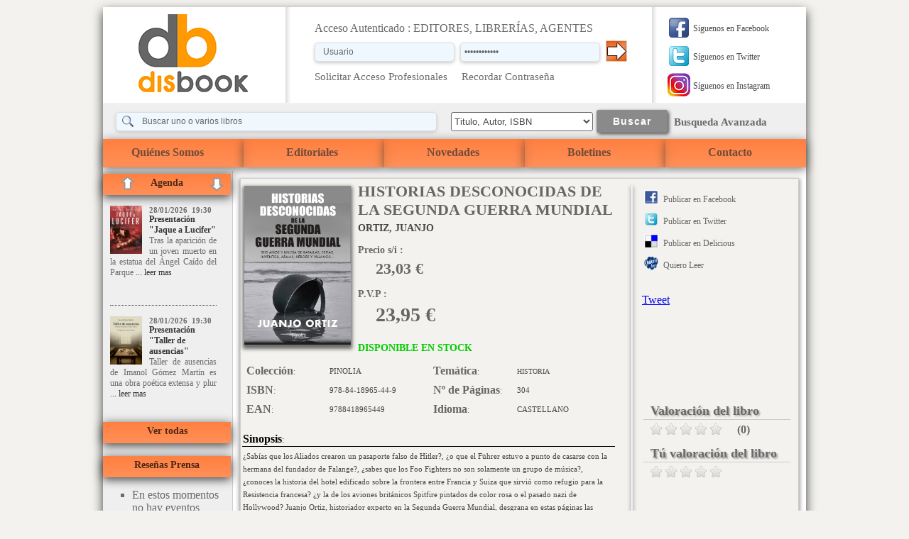

--- FILE ---
content_type: text/html; charset=utf-8
request_url: https://www.disbook.com/Libro-HISTORIAS-DESCONOCIDAS-DE-L-ISBN-978-84-18965-44-9-Codigo-260,000041
body_size: 23215
content:

<!DOCTYPE html>

<html xmlns="https://www.w3.org/1999/xhtml">
<head id="Head1"><meta http-equiv="Content-Type" content="text/html; charset=utf-8" /><meta name="author" content="David Gandoy, Victor Garcia" /><meta name="Keywords" content="Comercialización, Distribución, Libros, Revistas, libros, revistas, distribución" /><title>
	DISBOOK S.L. Comercialización y distribución de libros y revistas
</title><link href="Styles/Site.css" rel="Stylesheet" type="text/css" /><link href="Styles/IntSite.css" rel="stylesheet" type="text/css" /><link href="Styles/ControlesCustom.css" rel="stylesheet" type="text/css" /><link href="Styles/Fichas1.css" rel="stylesheet" type="text/css" /><link rel="shortcut icon" href="https://www.disbook.com/Styles/Master/icon.ico" />
    <script type="text/javascript" src="https://apis.google.com/js/plusone.js">{ lang: 'es' }</script>
    <script type="text/javascript" src="https://www.disbook.com/js/jquery.js"></script>
    <script type="text/javascript" src="https://www.disbook.com/js/jquery.min.js"></script>
    <script type="text/javascript" src="https://www.disbook.com/js/stepcarousel.js"></script>
    <script type="text/javascript" src="https://www.disbook.com/js/jquery-1.8.1.js"></script>
    <script type="text/javascript" src="https://www.disbook.com/js/jquery.jcarousel.min.js"></script>
    <link rel="Stylesheet" type="text/css" href="https://www.disbook.com/Styles/jCarousel-Agenda.css" /><link href="https://www.disbook.com/Styles/jCarousel-Slide.css" rel="stylesheet" type="text/css" />
    <script src="https://www.disbook.com/js/html5shiv.js" type="text/javascript"></script>
    <script src="https://www.disbook.com/shadow/shadowbox.js" type="text/javascript"></script>
    <link href="https://www.disbook.com/shadow/shadowbox.css" rel="stylesheet" type="text/css" />
    <!--[if lt IE 9]>
        <script src="js/html5shiv.js"></script>
    <![endif]-->
    <script type="text/javascript">
        jQuery(document).ready(function () {
            jQuery('#divLiniasAgenda').jcarousel({
                vertical: true,
                wrap: 'circular',
                scroll: 1
            });
        });

        jQuery(document).ready(function () {
            jQuery('#divLiniasResenas').jcarousel({
                vertical: true,
                wrap: 'circular',
                scroll: 1
            });
        });
    </script>
    
    <!--[if gte IE 9]>
      <style type="text/css">
        .gradient {
           filter: none;
        }
          .auto-style1 {
              font-size: medium;
          }
      </style>
    <![endif]-->
</head>
<body>
    <form method="post" action="./Libro-HISTORIAS-DESCONOCIDAS-DE-L-ISBN-978-84-18965-44-9-Codigo-260,000041" onsubmit="javascript:return WebForm_OnSubmit();" id="form1">
<div class="aspNetHidden">
<input type="hidden" name="__EVENTTARGET" id="__EVENTTARGET" value="" />
<input type="hidden" name="__EVENTARGUMENT" id="__EVENTARGUMENT" value="" />
<input type="hidden" name="__VIEWSTATE" id="__VIEWSTATE" value="/[base64]/[base64]/[base64]/[base64]/[base64]/[base64]/////[base64]/byBxdWUgZWwgRsO8aHJlciBlc3R1dm8gYQpwdW50byBkZSBjYXNhcnNlIGNvbiBsYSBoZXJtYW5hIGRlbCBmdW5kYWRvciBkZSBGYWxhbmdlPywgwr9zYWJlcyBxdWUgbG9zIEZvbyBGaWdodGVycwpubyBzb24gc29sYW1lbnRlIHVuIGdydXBvIGRlIG3DunNpY2E/LCDCv2Nvbm9jZXMgbGEgaGlzdG9yaWEgZGVsIGhvdGVsIGVkaWZpY2FkbyBzb2JyZSBsYQpmcm9udGVyYSBlbnRyZSBGcmFuY2lhIHkgU3VpemEgcXVlIHNpcnZpw7MgY29tbyByZWZ1Z2lvIHBhcmEgbGEgUmVzaXN0ZW5jaWEgZnJhbmNlc2E/IMK/[base64]/[base64]/nF708m1fkQ=" />
</div>

<script type="text/javascript">
//<![CDATA[
var theForm = document.forms['form1'];
if (!theForm) {
    theForm = document.form1;
}
function __doPostBack(eventTarget, eventArgument) {
    if (!theForm.onsubmit || (theForm.onsubmit() != false)) {
        theForm.__EVENTTARGET.value = eventTarget;
        theForm.__EVENTARGUMENT.value = eventArgument;
        theForm.submit();
    }
}
//]]>
</script>


<script src="/WebResource.axd?d=firjGApp7uzLj5HP0yx833x-WSopG37TUbn10h6T7mepwu2SlPneXj_gIFGmQlfHWjAU8ERyJT3j1yrFaf1vL_7VLrO0myIOKZvtYzqiihY1&amp;t=637811765229275428" type="text/javascript"></script>


<script type="text/javascript">
//<![CDATA[
var __cultureInfo = {"name":"es-ES","numberFormat":{"CurrencyDecimalDigits":2,"CurrencyDecimalSeparator":",","IsReadOnly":true,"CurrencyGroupSizes":[3],"NumberGroupSizes":[3],"PercentGroupSizes":[3],"CurrencyGroupSeparator":".","CurrencySymbol":"€","NaNSymbol":"NaN","CurrencyNegativePattern":8,"NumberNegativePattern":1,"PercentPositivePattern":0,"PercentNegativePattern":0,"NegativeInfinitySymbol":"-∞","NegativeSign":"-","NumberDecimalDigits":2,"NumberDecimalSeparator":",","NumberGroupSeparator":".","CurrencyPositivePattern":3,"PositiveInfinitySymbol":"∞","PositiveSign":"+","PercentDecimalDigits":2,"PercentDecimalSeparator":",","PercentGroupSeparator":".","PercentSymbol":"%","PerMilleSymbol":"‰","NativeDigits":["0","1","2","3","4","5","6","7","8","9"],"DigitSubstitution":1},"dateTimeFormat":{"AMDesignator":"","Calendar":{"MinSupportedDateTime":"\/Date(-62135596800000)\/","MaxSupportedDateTime":"\/Date(253402297199999)\/","AlgorithmType":1,"CalendarType":1,"Eras":[1],"TwoDigitYearMax":2029,"IsReadOnly":true},"DateSeparator":"/","FirstDayOfWeek":1,"CalendarWeekRule":2,"FullDateTimePattern":"dddd, d\u0027 de \u0027MMMM\u0027 de \u0027yyyy H:mm:ss","LongDatePattern":"dddd, d\u0027 de \u0027MMMM\u0027 de \u0027yyyy","LongTimePattern":"H:mm:ss","MonthDayPattern":"d \u0027de\u0027 MMMM","PMDesignator":"","RFC1123Pattern":"ddd, dd MMM yyyy HH\u0027:\u0027mm\u0027:\u0027ss \u0027GMT\u0027","ShortDatePattern":"dd/MM/yyyy","ShortTimePattern":"H:mm","SortableDateTimePattern":"yyyy\u0027-\u0027MM\u0027-\u0027dd\u0027T\u0027HH\u0027:\u0027mm\u0027:\u0027ss","TimeSeparator":":","UniversalSortableDateTimePattern":"yyyy\u0027-\u0027MM\u0027-\u0027dd HH\u0027:\u0027mm\u0027:\u0027ss\u0027Z\u0027","YearMonthPattern":"MMMM\u0027 de \u0027yyyy","AbbreviatedDayNames":["do.","lu.","ma.","mi.","ju.","vi.","sá."],"ShortestDayNames":["D","L","M","X","J","V","S"],"DayNames":["domingo","lunes","martes","miércoles","jueves","viernes","sábado"],"AbbreviatedMonthNames":["ene.","feb.","mar.","abr.","may.","jun.","jul.","ago.","sep.","oct.","nov.","dic.",""],"MonthNames":["enero","febrero","marzo","abril","mayo","junio","julio","agosto","septiembre","octubre","noviembre","diciembre",""],"IsReadOnly":true,"NativeCalendarName":"calendario gregoriano","AbbreviatedMonthGenitiveNames":["ene.","feb.","mar.","abr.","may.","jun.","jul.","ago.","sep.","oct.","nov.","dic.",""],"MonthGenitiveNames":["enero","febrero","marzo","abril","mayo","junio","julio","agosto","septiembre","octubre","noviembre","diciembre",""]},"eras":[1,"d. C.",null,0]};//]]>
</script>

<script src="/ScriptResource.axd?d=OzMA1Puw84cKwuSZEeayyguZekTmPQp77aPGH_v1zDYa21x2SEfL_wvle95QOqcBwuIe9nViDZ2LUK_l05g1c6PwkB9Fmuv9QLDIRv8Q5ikpXURWl3glgiR6JcUwtUhI2R1g1SW6poWD5pgwhjpCHw2&amp;t=7c776dc1" type="text/javascript"></script>
<script type="text/javascript">
//<![CDATA[
if (typeof(Sys) === 'undefined') throw new Error('Error al cargar el marco de trabajo de cliente ASP.NET Ajax.');
//]]>
</script>

<script src="/ScriptResource.axd?d=FwQGmA3_unZPd64J-BIkSfXYQF4QX8E-H5QEs2zt8N6J_GaYAxn0laNxl44utWKHTnc7I5r-TFOHYsirFuBRq-SrqLfi9IK9FM_brFAqsp4VeCfzT4bBPFOC-pRVzm03v9I5tnCB6layMbwGbzogOA2&amp;t=7c776dc1" type="text/javascript"></script>
<script src="/ScriptResource.axd?d=EKktZi55xwDfkakdUPCiGD_s56QSC5LwB5OGrksHGfmCxyyassH_itFHmoRv5C9luniFSryxzJ5iawsOONDXcLO1vBHvnN1_no8Qi_CkB1_bKF7DSyP_EHitM9RdW03OBWkTEJ_zLZJBYBCknsn52Q2&amp;t=7c776dc1" type="text/javascript"></script>
<script src="/ScriptResource.axd?d=zgOUk8DUDDEbA8rL9XfopduimcemWP2BUt6XpQkNBegc_o5WnpZAhocp7JKE2amV4AaC2LIKwpBJwFsJXRNLmTwerjXeESU_RdTmBNhAfifQZrz6SJZ980XRb1Q1InsNNyX3d6yagQy4RaRNDcypoK2usfSb7xMgPPd31SzLwhA1&amp;t=7c776dc1" type="text/javascript"></script>
<script src="/ScriptResource.axd?d=_uyRaaIVQ5KkJEQUn6urvXJ5OvOytam1eLCi0U6pEwAEHtEvDxLM5v9HpyOP6LtJOFLECiXt6SJ-p4sv6SP__oDyfAtem2pQDvFcgT7lO1pZbD3WOSWnz22T_QItexNl6dm-8aKe_VntdqeTxnr6CJE1vyK8D8wI4DsTvBqEHX81&amp;t=7c776dc1" type="text/javascript"></script>
<script src="/ScriptResource.axd?d=ryejxzsmIhKfoCHPCrcyZKvHEKZHKE5LoUjYXiWl4CqhIASdzvyz81N29nmsPyiHAJmA8XVqrGsR4jEghUGeygcEXueztckITr5ENsnrYxiTNRGHwLL-j0RaVp0SupVqusOwLtJxAnPnkUPEC-HBVg2&amp;t=7c776dc1" type="text/javascript"></script>
<script src="/ScriptResource.axd?d=QbgSdhhIF9N4kjmlzztDbTBCDBnARjOONSZZyScRcDJj4cq3Gza8bMyysS5gBXC1QsyyRYALBAsbcIwRGPA76hvl7JX-SSIXZSx1BR3m6VBAypXrFMSZA1Ps8n-D6wIrj52ypZ7a-JewzZZcvzQfew2&amp;t=7c776dc1" type="text/javascript"></script>
<script src="/ScriptResource.axd?d=p2O9Ftuy0MknUGv-SP81BvhamelYdztXWApxi7sXyufya726fEQv_oMCw3jFJVwArQ7E9KXa4tBAlHQ-Db7sNUB5kjYE5FVyPb7HFC43sULAHLyakNFPjXucON2mmXhADS19OtAhQX1W9E76yjcSGQ2&amp;t=7c776dc1" type="text/javascript"></script>
<script src="/ScriptResource.axd?d=kRiAA5rrxUfqAaDVvKelmgYjlcXsa5hRmvUuOM1nroeIjGs9eAmOcffQoExxG4aPh0J9zagCagbZ7PI3ilchoFzsOCIJ-e1HJSKuqAoygVUL7uVacRMKqpOXiKFTM-rtRGdj1_1fvsjmUoCHiEmEp60MaQagcf0LgA3inSqH8w41&amp;t=7c776dc1" type="text/javascript"></script>
<script src="/ScriptResource.axd?d=3Pl_2jkb9T3_cABH8n3AeHUGAOUSgWfS4EfoXd-3B8PsMZMhw4xh9LwoEgwS5bONHBu2L7XGxTuC2f4hhjplQfavB8RSiMJunStOMgTeI1GGfWCcFvh3sRwJmBb_U5dXOcbX7BL3tuQUhWFasnzB_gOZhT1rsCdSxFvFQ6oLo901&amp;t=7c776dc1" type="text/javascript"></script>
<script src="/ScriptResource.axd?d=zEK6yYuAd65D3xMZbc9KerYQ9EHTMd8g17_Cs8y-XMeUcj2iNjKpd0BIGVOSu5_psxL_EreqrMYUllvAc0i-Awyo8rAloQlK4dzM4wKyNwXaIbnZ6P1zwkRdQlZyG1fA8AHdN_SqJjE49KSSETVvA5BZXANjjZd4kSEz5AN-fBs1&amp;t=7c776dc1" type="text/javascript"></script>
<script src="/ScriptResource.axd?d=UTeikpjxgP-HCfDQQ5Od9DWrATRtIYr-NcgvAh7rj_FTc7Q2sREvsexsYuapiTdQvKWVyAw7aNwUGeyAgMo2uiD1_oz3b95AQzSI520ycGCp5O0L5QDjsih-2b3CH1L_TFbDAYtg7zwv4k57fR23NEFR95ThDc0oY5PUQy35_Oc1&amp;t=7c776dc1" type="text/javascript"></script>
<script src="/ScriptResource.axd?d=ehR-quzZUrPVkVZSFnp_fBcMWJNgI4XTJ6SM9yPJtSM16O463kLmY5GnSLxJyAX6GzqNZhfWeFb4oINnyRN8K-OwhbKxji77u1NOuPOFzx-TuBYyetJ2jtCjHNBAZ5tO3BMV4APsZcHJBqHjvVfw0ei0S71ZjMqdqegEfrV86nw1&amp;t=7c776dc1" type="text/javascript"></script>
<script src="/ScriptResource.axd?d=-I5-a7jkTZqs9211b8Rh8LbRwXxflhAJtqCz-A8x0DLXYF3mTVH5RwgZlqhi9ftbEunRR57j_LQdLHpONGaMNMn6sNQJ8KNEf_O-QI8hKD9YVKRVFiMg3s9vZiONs-DF1DxlOOsFlEN11bp0E0-QOVjlsWVNmbb5GXHX50fB5K01&amp;t=7c776dc1" type="text/javascript"></script>
<script src="/ScriptResource.axd?d=teJ-WeX_cMNsquQo_sv3c_F-lEHoMRVaYiedQeIOwFsJmy_Y6ENjTnnV0_OK1_-qQcME86O83U6lLoTAC3kuQMuozI7c5JqXbwkGOhiymkrqsH75FO8H3Bz0VSSTTk-XHFPTZDQlwthJHuehTH4li7UUHgYznrxuNVlaExYqEx41&amp;t=7c776dc1" type="text/javascript"></script>
<script type="text/javascript">
//<![CDATA[
function WebForm_OnSubmit() {
null;
return true;
}
//]]>
</script>

<div class="aspNetHidden">

	<input type="hidden" name="__VIEWSTATEGENERATOR" id="__VIEWSTATEGENERATOR" value="9A11D9CF" />
	<input type="hidden" name="__PREVIOUSPAGE" id="__PREVIOUSPAGE" value="JgXlCRZTXPZ8XMJ-ATYRFsFbYfugJ1OI866oJc4JD7QKw-bEXJDEDDIBpTnI0Tx3JZy_Tjlwm2GY6b7s0wQqgKOvoEbmYiSFrPn8fesYmyuH2iEnz1yQpuxXai-6fx8LmKE-eO-f9yaRGmg8BGH3TJPoAjZkQLwX03K1tDOjp4bIVQFo4iqgtaj2iTIJBZbW0" />
	<input type="hidden" name="__EVENTVALIDATION" id="__EVENTVALIDATION" value="/wEdABwN0CGOyZ2DJEW8p9/OnY8r2yxpWL9UpwGBSoohkaeyeUODOJuTb+rDmgI58XSWtQK3OteLW0nNxys5m3ls9pWP4dqbyY6U3HaKtVTZOhGHQxLPkmYR9zmT0hlmCjsBc8UDpOFqE4HziYnOhAsmwoB7++iNM4UVuD4+Y/DeEMqx5MTWy613N6K98As7ve221P23TlFvYrHX3GM4Ic4LYVZMlko/q9bNEHw/c/9WAy9PQuUc1wxoJmnrczxrRXLeSrNblsHja4XehE0T/AcdrJSq93YlVUojB0+bH1pT51BqInr+SByPlsuHqEUJurjIn6NhtB8Ae97R28Jo/6wGIxzluk07EOotoKiAkBwODz1WKkUyfUFyKU8ppktZbx3+0fBWiX1FP+ZHojkKHn+nKJd1LWYYIZmSzPymN7+hyihBm7Q1yUA9f22MZo3pE8biev2vc/E6pBB2ds/9xU3Ag44e3BT41Y4c7xicO/PYYj2sbE0jmHXXaJEPR0JOXtteogGPbpm/hEYSCMW15YSV6HoUsg0KYNAPdJyw5NjeiCX8sql/xBPIypJ7oC+1/nh1RlDw1fjp6PJpLoQUMgAlPNOQH8bq5cD9NlmUK6e7EZSzXIBBgAKo8UiZwIGL+kP3+CU=" />
</div>
        <script type="text/javascript">
//<![CDATA[
Sys.WebForms.PageRequestManager._initialize('ctl00$scrManager', 'form1', [], [], [], 90, 'ctl00');
//]]>
</script>

        <div class="page">
            <div id="panHeader" class="Header">
	
                <div class="title">
                    <div class="Logo">
                        <input type="image" name="ctl00$imgInicio" id="imgInicio" src="Styles/Master/LogoDisbook.png" alt="Inicio" onclick="javascript:WebForm_DoPostBackWithOptions(new WebForm_PostBackOptions(&quot;ctl00$imgInicio&quot;, &quot;&quot;, false, &quot;&quot;, &quot;Inicio&quot;, false, false))" />
                    </div>
                    <div class="Separador">
                    </div>
                    <div class="divAccesoZL">
                        <div id="panAccesoZL" onkeypress="javascript:return WebForm_FireDefaultButton(event, &#39;btnAccesoAut&#39;)">
		
                            <table style="border-collapse: separate; border-spacing: 6px; width: 450px; height: 100px">
                                <tr>
                                    <td colspan="3">
                                        <span id="lblAccesoAut">Acceso Autenticado : EDITORES, LIBRERÍAS, AGENTES</span>
                                    </td>
                                </tr>
                                <tr>
                                    <td>
                                        <input name="ctl00$txtUsuarioAccAut" type="text" id="txtUsuarioAccAut" class="round_shadow_textbox" style="width:190px;" />
                                        <input type="hidden" name="ctl00$txtUsuarioAccAut_TextBoxWatermarkExtender_ClientState" id="txtUsuarioAccAut_TextBoxWatermarkExtender_ClientState" />
                                    </td>
                                    <td>
                                        <input name="ctl00$txtPasswordAccAut" type="password" id="txtPasswordAccAut" class="round_shadow_textbox" style="width:190px;" />
                                        <input type="hidden" name="ctl00$txtPasswordAccAut_TextBoxWatermarkExtender_ClientState" id="txtPasswordAccAut_TextBoxWatermarkExtender_ClientState" />
                                    </td>
                                    <td>
                                        <input type="image" name="ctl00$btnAccesoAut" id="btnAccesoAut" src="Styles/Master/imgBotonAut.png" alt="Acceder" />
                                    </td>
                                </tr>
                                <tr>
                                    <td colspan="3">
                                        <a id="lnkSolicitarAccso" class="lnkAccesoAut" href="javascript:WebForm_DoPostBackWithOptions(new WebForm_PostBackOptions(&quot;ctl00$lnkSolicitarAccso&quot;, &quot;&quot;, false, &quot;&quot;, &quot;Solicitud-Acceso&quot;, false, true))">Solicitar Acceso Profesionales</a>
                                        &nbsp;&nbsp;&nbsp;
                                    <a id="lnkRecordarContrasena" class="lnkAccesoAut" href="javascript:WebForm_DoPostBackWithOptions(new WebForm_PostBackOptions(&quot;ctl00$lnkRecordarContrasena&quot;, &quot;&quot;, false, &quot;&quot;, &quot;Solicitud-Password&quot;, false, true))">Recordar Contraseña</a>
                                    </td>
                                </tr>
                            </table>
                        
	</div>
                        
                    </div>
                    <div class="Separador">
                    </div>
                    <div class="Social">
                        <table style="font-size: 0.78em;">
                            <tr>
                                <td>
                                    <a href="https://www.facebook.com/profile.php?id=100072801233282" target="_blank"><img alt="Síguenos en Facebook" src="../Styles/Master/imgFacebook.png" /></a>
                                </td>
                                <td><a href="https://www.facebook.com/profile.php?id=100072801233282" class="LinkAzulNegro" target="_blank">Síguenos en Facebook</a></td>
                            </tr>
                            <!--
                            <tr>
                                <td colspan="2">
                                    <img alt="" src="https://www.disbook.com/Styles/Master/imgSeparadorSocial.png" style="width: 162px" />
                                </td>
                            </tr>
                            -->
                            <tr>
                                <td>
                                    <a href="https://twitter.com/Disbook_es" target="_blank"><img alt="Síguenos en Twitter" src="../Styles/Master/imgTwitter.png" /></a>
                                </td>
                                <td><a href="https://twitter.com/Disbook_es" target="_blank" class="LinkAzulNegro">Síguenos en Twitter</a></td>
                            </tr>
                             <!--
                            <tr>
                                <td colspan="2">
                                    <img alt="" src="https://www.disbook.com/Styles/Master/imgSeparadorSocial.png" style="width: 162px" />
                                </td>
                            </tr>
                             -->
                             <tr>
                                <td>
                                    <a href="https://www.instagram.com/disbooksl/" target="_blank"><img alt="Síguenos en Instagram" src="../Styles/Master/instagram.png" /></a>
                                </td>
                                <td>
                                    <a href="https://www.instagram.com/disbooksl/" target="_blank" class="LinkAzulNegro">Síguenos en Instagram</a>
                                </td>
                            </tr>
                        </table>
                    </div>
                </div>
            
</div>
            <div class="clear"></div>
            <div class="divBarraHorizontal">
                <div id="panBuscador" class="divBusqueda" onkeypress="javascript:return WebForm_FireDefaultButton(event, &#39;btnBuscar&#39;)">
	
                    <table class="tblBuscador">
                        <tr>
                            <td>
                                <input name="ctl00$txtBusqueda" type="text" id="txtBusqueda" class="round_shadow_textbox_search" style="width:420px;" />
                                <input type="hidden" name="ctl00$txtBusqueda_TextBoxWatermarkExtender_ClientState" id="txtBusqueda_TextBoxWatermarkExtender_ClientState" />
                            </td>
                            <td style="width: 155px;">
                                <select name="ctl00$cmbBuscarPor" id="cmbBuscarPor" style="height:27px;width:200px;">
		<option value="Todos">Titulo, Autor, ISBN</option>
		<option value="Titulo">Titulo</option>
		<option value="Autor">Autor</option>
		<option value="Editorial">Editorial</option>
		<option value="ISBN">ISBN</option>
		<option value="EAN">EAN</option>

	</select>
                            </td>
                            <td style="text-align: center">
                                <input type="submit" name="ctl00$btnBuscar" value="Buscar" id="btnBuscar" class="round_shadow_button" style="width:100px;" /> 
                            </td>
                            <td style="text-align: center">
                                <strong><a id="lnkBUsquedaAvanzada" class="lnkAccesoAut" href="javascript:WebForm_DoPostBackWithOptions(new WebForm_PostBackOptions(&quot;ctl00$lnkBUsquedaAvanzada&quot;, &quot;&quot;, false, &quot;&quot;, &quot;Avanzada.aspx&quot;, false, true))">Busqueda Avanzada</a></strong>
                            </td>
                        </tr>
                    </table>
                
</div>
            </div>
            <div class="clear"></div>
            <div id="menu" class="divMenu">
                <nav class="divMenuItems">
                    <ul>
                        <li><a class="first" href="Quienes-Somos">Quiénes Somos</a></li>
                        <li><a class="resto" href="Editoriales">Editoriales</a></li>
                        <li><a class="resto" href="Novedades">Novedades</a></li>
                        <li><a class="resto" href="Boletines">Boletines</a></li>
                        <li><a class="last" href="Contacto">Contacto</a></li>
                    </ul>
                </nav>
            </div>
            <div class="clear">
            </div>
            <div class="Main">
                <div class="leftCol">
                    <div class="divCabeceraAgenda">
                        <div class="divTituloAgenda">
                            Agenda
                        </div>
                    </div>
                    <div id="divContenidoAgenda" class="divContenidoAgenda">
                        <div id="divLiniasAgenda" class="jcarousel jcarousel-skin-tango">
                            <ul id="Agenda">
                                
                                        <li>
                                            <img alt="" src='https://www.disbook.com/portadas/9791370200428.jpg' style="height: 68px; width: 45px;" />
                                            <h1>28/01/2026&nbsp;&nbsp;19:30</h1>
                                            <h2><a class="LinkAzul" href="AgendaVer.aspx?Libro=3265" >Presentación "Jaque a Lucifer"</a></h2>
                                            <p>Tras la aparición de un joven muerto en la estatua del Ángel Caído del Parque<a class="LinkAzul" href="AgendaVer.aspx?Libro=3265" > ... leer mas </a></p>
                                        </li>
                                    
                                        <li>
                                            <img alt="" src='https://www.disbook.com/portadas/9791387799212.jpg' style="height: 68px; width: 45px;" />
                                            <h1>28/01/2026&nbsp;&nbsp;19:30</h1>
                                            <h2><a class="LinkAzul" href="AgendaVer.aspx?Libro=3266" >Presentación "Taller de ausencias"</a></h2>
                                            <p>Taller de ausencias de Imanol Gómez Martín es una obra poética extensa y plur<a class="LinkAzul" href="AgendaVer.aspx?Libro=3266" > ... leer mas </a></p>
                                        </li>
                                    
                                        <li>
                                            <img alt="" src='https://www.disbook.com/portadas/9788410527515.jpg' style="height: 68px; width: 45px;" />
                                            <h1>29/01/2026&nbsp;&nbsp;19:00</h1>
                                            <h2><a class="LinkAzul" href="AgendaVer.aspx?Libro=3267" >Presentación "Matar a Fernando VII"</a></h2>
                                            <p>Fernando VII, el monarca más odiado de la historia de España, traidor a su pu<a class="LinkAzul" href="AgendaVer.aspx?Libro=3267" > ... leer mas </a></p>
                                        </li>
                                    
                                        <li>
                                            <img alt="" src='https://www.disbook.com/portadas/9791370200817.jpg' style="height: 68px; width: 45px;" />
                                            <h1>29/01/2026&nbsp;&nbsp;19:30</h1>
                                            <h2><a class="LinkAzul" href="AgendaVer.aspx?Libro=3268" >Presentación "Arte de gobernar, El"</a></h2>
                                            <p>La ciencia de la política más allá de las ideologías: el arte de lo posible. <a class="LinkAzul" href="AgendaVer.aspx?Libro=3268" > ... leer mas </a></p>
                                        </li>
                                    
                                        <li>
                                            <img alt="" src='https://www.disbook.com/portadas/9788410524309.jpg' style="height: 68px; width: 45px;" />
                                            <h1>30/01/2026&nbsp;&nbsp;19:00</h1>
                                            <h2><a class="LinkAzul" href="AgendaVer.aspx?Libro=3269" >Presentación "Mejor Madrid de la historia, E</a></h2>
                                            <p>¿Cómo sería entrenar al mejor equipo de fútbol de la historia? ¿Cómo se gesti<a class="LinkAzul" href="AgendaVer.aspx?Libro=3269" > ... leer mas </a></p>
                                        </li>
                                    
                                        <li>
                                            <img alt="" src='https://www.disbook.com/portadas/9788410221802.jpg' style="height: 68px; width: 45px;" />
                                            <h1>10/02/2026&nbsp;&nbsp;19:00</h1>
                                            <h2><a class="LinkAzul" href="AgendaVer.aspx?Libro=3271" >Presentación "Hacia un internet más libre"</a></h2>
                                            <p>¿Y si pudieras ser el verdadero dueño de tu yo digital? En un mundo en el que<a class="LinkAzul" href="AgendaVer.aspx?Libro=3271" > ... leer mas </a></p>
                                        </li>
                                    
                            </ul>
                        </div>
                    </div>
                    
                    <div class="divCabeceraAgenda">
                        <div class="divTituloAgenda">
                            <a href="Agenda.aspx" class="LinkBlanco">Ver todas</a>
                        </div>
                    </div>
                    <br />
                    <div class="divCabeceraAgenda">
                        <div class="divTituloAgenda">
                            Reseñas Prensa
                        </div>
                    </div>
                    
                    <div id="divNoEventos" class="divNoAgenda">
                        <ul>
                            <li>En estos momentos no hay eventos disponibles</li>
                            <li>Lamentamos las molestias</li>
                            <li>El equipo de disbook.com</li>
                        </ul>
                    </div>
                    <div class="divCabeceraAgenda">
                        <div class="divTituloAgenda">
                            <a href="Resenas.aspx" class="LinkBlanco">Ver todas</a>
                        </div>
                    </div>
                    <br />
                    <div class="divCabeceraLibrerias">
                        <div class="divTituloAgenda">
                            Buscador de librerías
                        </div>
                    </div>
                    <div id="panLibrerias" class="divContenidoLibrerias" onkeypress="javascript:return WebForm_FireDefaultButton(event, &#39;btnBuscarLibreria&#39;)">
	
                        <p>
                            Para buscar su librería más cercana, introduzca su <span class="style1"><strong>código
                            postal</strong></span> o su <span class="style1"><strong>población</strong></span>
                        </p>
                        <table>
                            <tr>
                                <td>
                                    <input name="ctl00$txtCP" type="text" id="txtCP" class="round_shadow_textbox" style="width:160px;" />
                                    <input type="hidden" name="ctl00$TextBoxWatermarkExtender_txtCP_ClientState" id="TextBoxWatermarkExtender_txtCP_ClientState" />
                                </td>
                            </tr>
                            <tr>
                                <td style="height: 40px;">
                                    <input name="ctl00$txtPoblacion" type="text" id="txtPoblacion" class="round_shadow_textbox" style="width:160px;" />
                                    <input type="hidden" name="ctl00$TextBoxWatermarkExtender_txtPoblacion_ClientState" id="TextBoxWatermarkExtender_txtPoblacion_ClientState" />
                                </td>
                            </tr>
                            <tr>
                                <td style="text-align: right">
                                    <input type="submit" name="ctl00$btnBuscarLibreria" value="Buscar" id="btnBuscarLibreria" class="round_shadow_button" style="width:100px;" />
                                </td>
                            </tr>
                        </table>
                    
</div>
                </div>
                <div class="rightCol">
                    
    <section class="section_Ficha_Libro">
        <div class="div_datos_Ficha">
            <div class="div_Imagen_Ficha">
                <img src="https://www.disbook.com/portadas/9788418965449.jpg" id="ContentPlaceHolder1_imgPortada_Libro" style="width: 150px; height: 225px" />
            </div>
            <div class="div_Titulo_Ficha">
                <h1><span id="ContentPlaceHolder1_txtTitulo">HISTORIAS DESCONOCIDAS DE LA SEGUNDA GUERRA MUNDIAL</span></h1>
                
                <h3><span id="ContentPlaceHolder1_txtAutor">ORTIZ, JUANJO</span></h3>
                <h4>Precio s/i :</h4>
                <h5><span id="ContentPlaceHolder1_txtPrecio">23,03 €</span></h5>
                <h4><strong>P.V.P :</strong></h4>
                <h6><span id="ContentPlaceHolder1_txtPVP">23,95 €</span></h6>
                <br />
                <h2><span id="ContentPlaceHolder1_txtEstado"><span style="color:#00cc00;">DISPONIBLE EN STOCK</span></span></h2>
            </div>
            <div class="clear"></div>
            <div class="div_tabla_datos_Ficha">
                <table class="tableFichaInferior">
                    <tr>
                        <td style="width: 120px" class="tdLabel">
                            <span id="ContentPlaceHolder1_lblEditorial" style="font-weight: 700; font-size: medium">Colección</span>:
                        </td>
                        <td style="width: 150px" class="tdDataItem">
                            <span id="ContentPlaceHolder1_txtEditorial">PINOLIA</span>
                        </td>
                        <td style="width: 120px" class="tdLabel">
                            <span id="ContentPlaceHolder1_lblCategorias" style="font-weight: 700; font-size: medium">Temática</span>:
                        </td>
                        <td style="width: 150px" class="tdDataItem">
                            <span id="ContentPlaceHolder1_txtCategoria" style="font-size:10px;">HISTORIA</span>
                        </td>
                    </tr>
                    <tr>
                        <td style="width: 120px" class="tdLabel">
                            <span id="ContentPlaceHolder1_lblISBN" style="font-weight: 700; font-size: medium">ISBN</span>:
                        </td>
                        <td style="width: 150px" class="tdDataItem">
                            <span id="ContentPlaceHolder1_txtISBN">978-84-18965-44-9</span>
                        </td>
                        <td style="width: 120px" class="tdLabel">
                            <span id="ContentPlaceHolder1_lblNumPag" style="font-weight: 700; font-size: medium">Nº de Páginas</span>:
                        </td>
                        <td style="width: 150px" class="tdDataItem">
                            <span id="ContentPlaceHolder1_txtNumPag">304</span>
                        </td>
                    </tr>
                    <tr>
                        <td style="width: 120px" class="tdLabel">
                            <span id="ContentPlaceHolder1_lblEANFicha" style="font-weight: 700; font-size: medium">EAN</span>:
                        </td>
                        <td style="width: 150px" class="tdDataItem">
                            <span id="ContentPlaceHolder1_txtEANFicha">9788418965449</span>
                        </td>
                        <td style="width: 120px" class="tdLabel">
                            <span id="ContentPlaceHolder1_lblIdioma" style="font-weight: 700; font-size: medium">Idioma</span>:
                        </td>
                        <td style="width: 150px" class="tdDataItem">
                            <span id="ContentPlaceHolder1_txtIdioma">CASTELLANO</span>
                        </td>
                    </tr>
                </table>
                <table class="tableFichaSinopsis">
                    <tr>
                        <td class="tdLabelSinopsis">
                            <span id="ContentPlaceHolder1_lblSinopsis" style="font-size: medium; font-weight: 700">Sinopsis</span>:
                        </td>
                    </tr>
                    <tr>
                        <td valign="top" style="height: 235px">
                            <span id="ContentPlaceHolder1_txtSinpsis" class="tdDataItem">¿Sabías que los Aliados crearon un pasaporte falso de Hitler?, ¿o que el Führer estuvo a
punto de casarse con la hermana del fundador de Falange?, ¿sabes que los Foo Fighters
no son solamente un grupo de música?, ¿conoces la historia del hotel edificado sobre la
frontera entre Francia y Suiza que sirvió como refugio para la Resistencia francesa? ¿y
la de los aviones británicos Spitfire pintados de color rosa o el pasado nazi de
Hollywood?
Juanjo Ortiz, historiador experto en la Segunda Guerra Mundial, desgrana en estas
páginas las mejores historias desconocidas por el gran público sobre el conflicto que
cambió la faz del siglo XX. Con un estilo ágil y desenfadado y rigor historiográfico, este
libro nos ofrece la posibilidad de conocer más fondo los aspectos más ignorados, los
personajes anónimos y algunos de los relatos mas rocambolescos de un periodo
apasionante de la historia de la humanidad.

AUTOR

Juanjo Ortiz (Madrid, 1965) es historiador y divulgador. Su interés por la Segunda Guerra Mundial
viene desde que era adolescente y esta pasión —y cierto frikismo— le llevaron a crear el blog EL
CAJÓN DE GRISOM en 2011; un referente en la divulgación de la Segunda Guerra Mundial donde se
contienen las pequeñas historias contenidas en el mayor conflicto del siglo XX. En 2020 se lanzó a la
aventura del podcast con LA TRINCHERA.
En 2016 fue redactor en la, ya desaparecida, revista especializada en la Segunda Guerra Mundial WW2
Global Project Magazine y colaboró en la edición del libro de texto de 1º de ESO ¿Somos lo que
consumimos? de la editorial brasileña Base Editorial.
En la actualidad colabora con la revista Muy Historia así como con el programa de radio Onda Local de
Andalucía Istopia Historia, diversos canales de Youtube de divulgación histórica y con otros blogueros.
También es miembro de la asociación Divulgadores de la Historia.</span>
                        </td>
                    </tr>
                </table>
            </div>
        </div>
        <div class="div_separadaro_lateral_Ficha">
        </div>
        <div class="div_lateral_derecho_Ficha">
            <div class="div_compartir_Ficha">
                <table>
                    <tr>
                        <td style="width: 20px;">
                            <img id="ContentPlaceHolder1_imgFichaFacebook" src="Styles/Interiores/imgFacebook16x16.png" style="height:20px;width:20px;" />
                        </td>
                        <td>
                            <span id="ContentPlaceHolder1_lblFacebook" class="tdLabel"><a href="http://www.facebook.com/share.php?u=https://www.disbook.com/Libro-HISTORIAS-DESCONOCIDAS-DE-L-ISBN-978-84-18965-44-9-Codigo-260,000041&title=" class="tdLabel" style="text-decoration:none" target="_blank" title="Facebook">Publicar en Facebook</asp:Label></a></span>
                        </td>
                    </tr>
                    <tr>
                        <td style="width: 20px;">
                            <img id="ContentPlaceHolder1_imgFichaTwitter" src="Styles/Interiores/imgTwitter16x16.png" style="height:20px;width:20px;" />
                        </td>
                        <td>
                            <span id="ContentPlaceHolder1_lblTwitter" class="tdLabel"><a href="http://twitter.com/home?status=https://www.disbook.com/Libro-HISTORIAS-DESCONOCIDAS-DE-L-ISBN-978-84-18965-44-9-Codigo-260,000041&title=" class="tdLabel" style="text-decoration:none" target="_blank" title="Twitter">Publicar en Twitter</a></span>
                        </td>
                    </tr>
                    <tr>
                        <td style="width: 20px;">
                            <img id="ContentPlaceHolder1_imgFichaDelicius" src="Styles/Interiores/imgDelicius16x16.png" style="height:20px;width:20px;" />
                        </td>
                        <td>
                            <span id="ContentPlaceHolder1_lblDelicius" class="tdLabel"><a href="http://del.icio.us/post?url=https://www.disbook.com/Libro-HISTORIAS-DESCONOCIDAS-DE-L-ISBN-978-84-18965-44-9-Codigo-260,000041&title=" class="tdLabel" style="text-decoration:none" target="_blank" title="Del.icio.us">Publicar en Delicious</a></span>
                        </td>
                    </tr>
                    <tr>
                        <td style="width: 20px;">
                            <img id="ContentPlaceHolder1_imgQuieroLeer" src="Styles/Interiores/logo_quieroleer.png" style="height:20px;width:20px;" />
                        </td>
                        <td>
                            <a href="http://www.quieroleer.com" target="_blank" class="tdLabel">Quiero Leer</a>
                        </td>
                    </tr>
                </table>
            </div>
            <div class="div_social_Ficha">
                <table>
                    <tr>
                        <td>
                            <span id="ContentPlaceHolder1_lblTwittear"><script type="text/javascript" src="http://platform.twitter.com/widgets.js"></script><div><a runat="server" id="lnkTwitter" href="http://twitter.com/share" class="twitter-share-button" width="200" height="20" data-count="horizontal" data-url="http://www.disbook.com/Libro-HISTORIAS DESCONOCIDAS DE LA SEGUNDA GUERRA MUNDIAL-ISBN-978-84-18965-44-9-Codigo-260,000041" data-counturl="http://www.disbook.com/Libro-HISTORIAS DESCONOCIDAS DE LA SEGUNDA GUERRA MUNDIAL-ISBN-978-84-18965-44-9-Codigo-260,000041" data-text="HISTORIAS DESCONOCIDAS DE LA SEGUNDA GUERRA MUNDIAL" data-lang="es">Tweet</a></div></span>
                        </td>
                        <td>
                            <g:plusone action="share"></g:plusone>
                        </td>
                    </tr>
                    <tr>
                        <td colspan="2">
                            <span id="ContentPlaceHolder1_lblGooglePlus"><g:plus action="share" width="200" height="20"></g:plus></span>
                        </td>
                    </tr>
                    <tr>
                        <td colspan="2">
                            <span id="ContentPlaceHolder1_lblMeGusta"><iframe src="//www.facebook.com/plugins/like.php?href=http://www.disbook.com/Libro-HISTORIAS-DESCONOCIDAS-DE-LA-SEGUNDA-GUERRA-MUNDIAL-ISBN-978-84-18965-44-9-Codigo-260,000041&amp;send=false&amp;layout=standard&amp;width=200&amp;show_faces=false&amp;action=like&amp;colorscheme=light&amp;font=verdana&amp;height=50" scrolling="no" frameborder="0" style="border:none; overflow:hidden; width:200px; height:55px;" allowTransparency="true"></iframe></span>
                        </td>
                    </tr>
                </table>
            </div>
            <div class="div_valoraciones_Ficha">
                <header>
                    <div class="divCabecera">
                        <span id="ContentPlaceHolder1_lbl_Cabecera_Valoraciones" class="lblCabecerasInicio">Valoración del libro</span>
                    </div>
                </header>
                <div style="width: 180px; margin-top: 5px; margin-bottom:15px;">
                    <div id="divRating" style="width: 140px; margin-left:15px">
                        <div id="ContentPlaceHolder1_rtgValoraciones" class="aspNetDisabled ratingStar" style="width:110px;">
	<input type="hidden" name="ctl00$ContentPlaceHolder1$rtgValoraciones_RatingExtender_ClientState" id="ContentPlaceHolder1_rtgValoraciones_RatingExtender_ClientState" value="0" />
                        <a href="javascript:void(0)" id="ContentPlaceHolder1_rtgValoraciones_A" title="0" style="text-decoration:none"><span id="ContentPlaceHolder1_rtgValoraciones_Star_1" class="ratingItem Empty" style="float:left;">&nbsp;</span><span id="ContentPlaceHolder1_rtgValoraciones_Star_2" class="ratingItem Empty" style="float:left;">&nbsp;</span><span id="ContentPlaceHolder1_rtgValoraciones_Star_3" class="ratingItem Empty" style="float:left;">&nbsp;</span><span id="ContentPlaceHolder1_rtgValoraciones_Star_4" class="ratingItem Empty" style="float:left;">&nbsp;</span><span id="ContentPlaceHolder1_rtgValoraciones_Star_5" class="ratingItem Empty" style="float:left;">&nbsp;</span></a>
</div>
                        <span id="ContentPlaceHolder1_lblCountVal" class="lblCountVal" style="font-weight:bold;">(0)</span>
                    </div>
                </div>
                <br />
                <header>
                    <div class="divCabecera">
                        <span id="ContentPlaceHolder1_lblTuValoracion" class="lblCabecerasInicio">Tú valoración del libro</span>
                    </div>
                </header>
                <div id="ContentPlaceHolder1_divAddValoracion" class="divRegistroValoracionArticulo">
                    <div style="width: 140px; margin-top: 5px; margin-left:15px;">
                        <div id="ContentPlaceHolder1_rtgTuValoracion" class="ratingStar" style="width:110px;">
	<input type="hidden" name="ctl00$ContentPlaceHolder1$rtgTuValoracion_RatingExtender_ClientState" id="ContentPlaceHolder1_rtgTuValoracion_RatingExtender_ClientState" value="0" />
                        <a href="javascript:void(0)" id="ContentPlaceHolder1_rtgTuValoracion_A" title="0" style="text-decoration:none"><span id="ContentPlaceHolder1_rtgTuValoracion_Star_1" class="ratingItem Empty" style="float:left;">&nbsp;</span><span id="ContentPlaceHolder1_rtgTuValoracion_Star_2" class="ratingItem Empty" style="float:left;">&nbsp;</span><span id="ContentPlaceHolder1_rtgTuValoracion_Star_3" class="ratingItem Empty" style="float:left;">&nbsp;</span><span id="ContentPlaceHolder1_rtgTuValoracion_Star_4" class="ratingItem Empty" style="float:left;">&nbsp;</span><span id="ContentPlaceHolder1_rtgTuValoracion_Star_5" class="ratingItem Empty" style="float:left;">&nbsp;</span></a>
</div>
                    </div>
                </div>
            </div>
        </div>
        <div style="clear: both;">
        </div>
        
        <article id="ContentPlaceHolder1_section_libros_relacionados">
            <div class="divCabeceraInicio">
                <span id="ContentPlaceHolder1_lblRelacionados" class="lblCabecerasInicio">Libros relacionados</span>
            </div>
            <div id="div_libros_relacionados" class="stepcarousel2">
                <div class="belt">
                    
                            <div id="ContentPlaceHolder1_dtlRelacionados_panLibro_0" class="panel">
                                <div id="ContentPlaceHolder1_dtlRelacionados_divImagen_0" class="divImagen">
                                    <a href="Libro-FUTURO-DE-LAS-ESPECIES-EL-ISBN-979-13-87556-98-3-CODIGO-260,000187">
                                        <img alt="" style="border: none; text-align: left; height: 150px; width: 105px" src="https://www.disbook.com/portadas/9791387556983.jpg" />
                                    </a>
                                </div>
                                <div class="divDatosLibro">
                                    <table>
                                        <tr style="vertical-align: top">
                                            <td style="height: 30px;">
                                                <strong>
                                                    <a class="LinkAzulNegro" href="Libro-FUTURO-DE-LAS-ESPECIES-EL-ISBN-979-13-87556-98-3-CODIGO-260,000187">FUTURO DE LAS ESPECIES, EL</a></strong>
                                            </td>
                                        </tr>
                                        <tr style="vertical-align: top">
                                            <td style="height: 15px;">
                                                <a class="LinkAzulNegro" href="Busqueda-WOOLFSON, ADRIAN-Buscar_Por-Autor">WOOLFSON, ADRIAN</a>
                                            </td>
                                        </tr>
                                        <tr style="vertical-align: top">
                                            <td>
                                                PINOLIA
                                            </td>
                                        </tr>
                                        
                                    </table>
                                </div>
                            </div>
                        
                            <div id="ContentPlaceHolder1_dtlRelacionados_panLibro_1" class="panel">
                                <div id="ContentPlaceHolder1_dtlRelacionados_divImagen_1" class="divImagen">
                                    <a href="Libro-FARAON-ISBN-979-13-87556-96-9-CODIGO-260,000186">
                                        <img alt="" style="border: none; text-align: left; height: 150px; width: 105px" src="https://www.disbook.com/portadas/9791387556969.jpg" />
                                    </a>
                                </div>
                                <div class="divDatosLibro">
                                    <table>
                                        <tr style="vertical-align: top">
                                            <td style="height: 30px;">
                                                <strong>
                                                    <a class="LinkAzulNegro" href="Libro-FARAON-ISBN-979-13-87556-96-9-CODIGO-260,000186">FARAÓN</a></strong>
                                            </td>
                                        </tr>
                                        <tr style="vertical-align: top">
                                            <td style="height: 15px;">
                                                <a class="LinkAzulNegro" href="Busqueda-DURÁN, CRISTINA-Buscar_Por-Autor">DURÁN, CRISTINA</a>
                                            </td>
                                        </tr>
                                        <tr style="vertical-align: top">
                                            <td>
                                                PINOLIA
                                            </td>
                                        </tr>
                                        
                                    </table>
                                </div>
                            </div>
                        
                            <div id="ContentPlaceHolder1_dtlRelacionados_panLibro_2" class="panel">
                                <div id="ContentPlaceHolder1_dtlRelacionados_divImagen_2" class="divImagen">
                                    <a href="Libro-HISTORIA-DE-ESPARTA-ISBN-979-13-88075-00-1-CODIGO-260,000185">
                                        <img alt="" style="border: none; text-align: left; height: 150px; width: 105px" src="https://www.disbook.com/portadas/9791388075001.jpg" />
                                    </a>
                                </div>
                                <div class="divDatosLibro">
                                    <table>
                                        <tr style="vertical-align: top">
                                            <td style="height: 30px;">
                                                <strong>
                                                    <a class="LinkAzulNegro" href="Libro-HISTORIA-DE-ESPARTA-ISBN-979-13-88075-00-1-CODIGO-260,000185">HISTORIA DE ESPARTA</a></strong>
                                            </td>
                                        </tr>
                                        <tr style="vertical-align: top">
                                            <td style="height: 15px;">
                                                <a class="LinkAzulNegro" href="Busqueda-HERNÁNDEZ GARVÍ, JOSÉ LUIS-Buscar_Por-Autor">HERNÁNDEZ GARVÍ, JOSÉ LUIS</a>
                                            </td>
                                        </tr>
                                        <tr style="vertical-align: top">
                                            <td>
                                                PINOLIA
                                            </td>
                                        </tr>
                                        
                                    </table>
                                </div>
                            </div>
                        
                            <div id="ContentPlaceHolder1_dtlRelacionados_panLibro_3" class="panel">
                                <div id="ContentPlaceHolder1_dtlRelacionados_divImagen_3" class="divImagen">
                                    <a href="Libro-AGUJEROS-NEGROS-CIENCIA-HISTORIA-Y-MITO-ISBN-979-13-87556-93-8-CODIGO-260,000182">
                                        <img alt="" style="border: none; text-align: left; height: 150px; width: 105px" src="https://www.disbook.com/portadas/9791387556938.jpg" />
                                    </a>
                                </div>
                                <div class="divDatosLibro">
                                    <table>
                                        <tr style="vertical-align: top">
                                            <td style="height: 30px;">
                                                <strong>
                                                    <a class="LinkAzulNegro" href="Libro-AGUJEROS-NEGROS-CIENCIA-HISTORIA-Y-MITO-ISBN-979-13-87556-93-8-CODIGO-260,000182">AGUJEROS NEGROS: CIENCIA, HISTORIA Y MITO</a></strong>
                                            </td>
                                        </tr>
                                        <tr style="vertical-align: top">
                                            <td style="height: 15px;">
                                                <a class="LinkAzulNegro" href="Busqueda-BLANCO LASERNA, DAVID-Buscar_Por-Autor">BLANCO LASERNA, DAVID</a>
                                            </td>
                                        </tr>
                                        <tr style="vertical-align: top">
                                            <td>
                                                PINOLIA
                                            </td>
                                        </tr>
                                        
                                    </table>
                                </div>
                            </div>
                        
                            <div id="ContentPlaceHolder1_dtlRelacionados_panLibro_4" class="panel">
                                <div id="ContentPlaceHolder1_dtlRelacionados_divImagen_4" class="divImagen">
                                    <a href="Libro-HISTORIA-DEL-COLOR-ISBN-979-13-87556-95-2-CODIGO-260,000184">
                                        <img alt="" style="border: none; text-align: left; height: 150px; width: 105px" src="https://www.disbook.com/portadas/9791387556952.jpg" />
                                    </a>
                                </div>
                                <div class="divDatosLibro">
                                    <table>
                                        <tr style="vertical-align: top">
                                            <td style="height: 30px;">
                                                <strong>
                                                    <a class="LinkAzulNegro" href="Libro-HISTORIA-DEL-COLOR-ISBN-979-13-87556-95-2-CODIGO-260,000184">HISTORIA DEL COLOR</a></strong>
                                            </td>
                                        </tr>
                                        <tr style="vertical-align: top">
                                            <td style="height: 15px;">
                                                <a class="LinkAzulNegro" href="Busqueda-SCALITER. JUAN-Buscar_Por-Autor">SCALITER. JUAN</a>
                                            </td>
                                        </tr>
                                        <tr style="vertical-align: top">
                                            <td>
                                                PINOLIA
                                            </td>
                                        </tr>
                                        
                                    </table>
                                </div>
                            </div>
                        
                </div>
            </div>
        </article>
    </section>
    <section  class="section_libros_mismo_autor">
    </section>
    <section  class="section_libros_relacionados">
    </section>
    <div id="ContentPlaceHolder1_pnlMensaje" class="CajaDialogo">
	
        <div id="ContentPlaceHolder1_mensajeheaderPanel">
		
            <table id="Table2" width="430px" style="margin: 0px; padding: 0px; height: auto;">
                <tr>
                    <td align="left" valign="middle">
                        <span id="ContentPlaceHolder1_Label2" style="font-weight:bold;">MENSAJE DE INFORMACIÓN</span>
                    </td>
                    <td valign="middle">
                        <input type="image" name="ctl00$ContentPlaceHolder1$cerrarmensajeImageButton" id="ContentPlaceHolder1_cerrarmensajeImageButton" title="Cerrar mensaje" src="Styles/Mensajes/dialog_close.gif" style="width:14px;" />
                    </td>
                </tr>
            </table>
        
	</div>
        <table align="left" style="margin: 0px 0px 0px 0px;">
            <tr>
                <td>
                    <span id="ContentPlaceHolder1_mensajeLabel" style="font-size:12px;">Datos de usuario incorrectos</span>
                </td>
            </tr>
        </table>
    
</div>
    
    <span id="ContentPlaceHolder1_lblOculto" style="display: none;">Label</span>

                </div>
            </div>
            <div class="clear">
            </div>
            <div class="footer">
                <div class="int_footer">
                    <div class="html5_footer">
                        <img alt="HTML5" src="https://www.disbook.com/Imagenes/html5-logo.png" style="height: 24px; width: 18px" />
                    </div>
                    <div class="datosFooter">
                        NIF : B81248361 · Tel : 91 574 86 05 / Fax : 915 732 255 · Mail : <a class="LinkAzul" href="mailto:disbook@disbook.com">disbook@disbook.com</a> · C/ Téllez 54 1ª planta - Ofic. 3B, 28007 - Madrid
                        <br />
                        <a class="LinkAzul" href="CondicionesGeneralesVenta.aspx">Condiciones generales de venta</a>&nbsp;·&nbsp
                        <a class="LinkAzul" href="AvisoLegal.aspx">Aviso legal</a>&nbsp;·&nbsp;© 2012 disbook.com Desarrollado por <a class="LinkAzul" href="https://www.edisoft.es"
                            target="_blank">Aplicaciones Técnicas Softline S.L.U.</a>
                    </div>
                    <div class="css3_footer">
                        <img alt="CSS3" src="https://www.disbook.com/Imagenes/CSS3.png" style="height: 27px; width: 24px" />
                    </div>
                </div>
            </div>
            <div id="pnlMensaje" class="CajaDialogo">
	
                <div id="mensajeheaderPanel">
		
                    <table id="Table2" style="width: 430px; margin: 0px; padding: 0px; height: auto;">
                        <tr>
                            <td style="text-align: left; vertical-align: middle">
                                <span id="Label2" style="font-weight:bold;">MENSAJE DE INFORMACIÓN</span>
                            </td>
                            <td style="vertical-align: middle">
                                <input type="image" name="ctl00$cerrarmensajeImageButton" id="cerrarmensajeImageButton" title="Cerrar mensaje" src="Styles/Mensajes/dialog_close.gif" alt="Cerrar mensaje" style="width:14px;" />
                            </td>
                        </tr>
                    </table>
                
	</div>
                <table style="text-align: left; margin: 0px 0px 0px 0px;">
                    <tr>
                        <td>
                            <span id="mensajeLabel" style="font-size:13px;">Datos de usuario incorrectos</span>
                        </td>
                    </tr>
                </table>
            
</div>
            
            <span id="lblOculto" style="display: none;">Label</span>
        </div>
    

<script type="text/javascript">
//<![CDATA[

var callBackFrameUrl='/WebResource.axd?d=q4UQLXhTvEWplTYCARwWGVrk9YSG0XteOzq2jrGfKqzCZ6Wl36EVru8G4vd0K93_KASfZtKDNmLYwfFAXVzWU_1ogdh4hjqbyXSzuC2gnGI1&t=637811765229275428';
WebForm_InitCallback();Sys.Application.add_init(function() {
    $create(Sys.Extended.UI.TextBoxWatermarkBehavior, {"ClientStateFieldID":"txtUsuarioAccAut_TextBoxWatermarkExtender_ClientState","WatermarkCssClass":"round_shadow_textbox_Watermark","WatermarkText":"  Usuario","id":"txtUsuarioAccAut_TextBoxWatermarkExtender"}, null, null, $get("txtUsuarioAccAut"));
});
Sys.Application.add_init(function() {
    $create(Sys.Extended.UI.TextBoxWatermarkBehavior, {"ClientStateFieldID":"txtPasswordAccAut_TextBoxWatermarkExtender_ClientState","WatermarkCssClass":"round_shadow_textbox_Watermark","WatermarkText":"  Contraseña","id":"txtPasswordAccAut_TextBoxWatermarkExtender"}, null, null, $get("txtPasswordAccAut"));
});
Sys.Application.add_init(function() {
    $create(Sys.Extended.UI.TextBoxWatermarkBehavior, {"ClientStateFieldID":"txtBusqueda_TextBoxWatermarkExtender_ClientState","WatermarkCssClass":"round_shadow_textbox_Watermark_search","WatermarkText":"  Buscar uno o varios libros","id":"txtBusqueda_TextBoxWatermarkExtender"}, null, null, $get("txtBusqueda"));
});
Sys.Application.add_init(function() {
    $create(Sys.Extended.UI.TextBoxWatermarkBehavior, {"ClientStateFieldID":"TextBoxWatermarkExtender_txtCP_ClientState","WatermarkCssClass":"round_shadow_textbox_Watermark","WatermarkText":"Código Postal","id":"TextBoxWatermarkExtender_txtCP"}, null, null, $get("txtCP"));
});
Sys.Application.add_init(function() {
    $create(Sys.Extended.UI.TextBoxWatermarkBehavior, {"ClientStateFieldID":"TextBoxWatermarkExtender_txtPoblacion_ClientState","WatermarkCssClass":"round_shadow_textbox_Watermark","WatermarkText":"Población","id":"TextBoxWatermarkExtender_txtPoblacion"}, null, null, $get("txtPoblacion"));
});
Sys.Application.add_init(function() {
    $create(Sys.Extended.UI.RatingBehavior, {"AutoPostBack":true,"CallbackID":"ctl00$ContentPlaceHolder1$rtgValoraciones","ClientStateFieldID":"ContentPlaceHolder1_rtgValoraciones_RatingExtender_ClientState","EmptyStarCssClass":"Empty","FilledStarCssClass":"Filled","ReadOnly":true,"StarCssClass":"ratingItem","WaitingStarCssClass":"Saved","_isServerControl":true,"id":"ContentPlaceHolder1_rtgValoraciones_RatingExtender"}, null, null, $get("ContentPlaceHolder1_rtgValoraciones"));
});
Sys.Application.add_init(function() {
    $create(Sys.Extended.UI.RatingBehavior, {"AutoPostBack":true,"CallbackID":"ctl00$ContentPlaceHolder1$rtgTuValoracion","ClientStateFieldID":"ContentPlaceHolder1_rtgTuValoracion_RatingExtender_ClientState","EmptyStarCssClass":"Empty","FilledStarCssClass":"Filled","StarCssClass":"ratingItem","WaitingStarCssClass":"Saved","_isServerControl":true,"id":"ContentPlaceHolder1_rtgTuValoracion_RatingExtender"}, null, null, $get("ContentPlaceHolder1_rtgTuValoracion"));
});
Sys.Application.add_init(function() {
    $create(Sys.Extended.UI.ModalPopupBehavior, {"BackgroundCssClass":"FondoAplicacion","OkControlID":"ContentPlaceHolder1_cerrarmensajeImageButton","PopupControlID":"ContentPlaceHolder1_pnlMensaje","dynamicServicePath":"/Libro-HISTORIAS-DESCONOCIDAS-DE-L-ISBN-978-84-18965-44-9-Codigo-260,000041","id":"ContentPlaceHolder1_pnlMensaje_ModalPopupExtender"}, null, null, $get("ContentPlaceHolder1_lblOculto"));
});
Sys.Application.add_init(function() {
    $create(Sys.Extended.UI.ModalPopupBehavior, {"BackgroundCssClass":"FondoAplicacion","OkControlID":"cerrarmensajeImageButton","PopupControlID":"pnlMensaje","dynamicServicePath":"/Libro-HISTORIAS-DESCONOCIDAS-DE-L-ISBN-978-84-18965-44-9-Codigo-260,000041","id":"pnlMensaje_ModalPopupExtender"}, null, null, $get("lblOculto"));
});
//]]>
</script>
</form>
</body>
</html>


--- FILE ---
content_type: text/html; charset=utf-8
request_url: https://accounts.google.com/o/oauth2/postmessageRelay?parent=https%3A%2F%2Fwww.disbook.com&jsh=m%3B%2F_%2Fscs%2Fabc-static%2F_%2Fjs%2Fk%3Dgapi.lb.en.2kN9-TZiXrM.O%2Fd%3D1%2Frs%3DAHpOoo_B4hu0FeWRuWHfxnZ3V0WubwN7Qw%2Fm%3D__features__
body_size: 163
content:
<!DOCTYPE html><html><head><title></title><meta http-equiv="content-type" content="text/html; charset=utf-8"><meta http-equiv="X-UA-Compatible" content="IE=edge"><meta name="viewport" content="width=device-width, initial-scale=1, minimum-scale=1, maximum-scale=1, user-scalable=0"><script src='https://ssl.gstatic.com/accounts/o/2580342461-postmessagerelay.js' nonce="F_3RbOs6SNAIPdqzMAxcEQ"></script></head><body><script type="text/javascript" src="https://apis.google.com/js/rpc:shindig_random.js?onload=init" nonce="F_3RbOs6SNAIPdqzMAxcEQ"></script></body></html>

--- FILE ---
content_type: text/css
request_url: https://www.disbook.com/Styles/ControlesCustom.css
body_size: 1028
content:

/* TEXTBOX */
.round_shadow_textbox {
    position: relative;
    font: 12px/2.1em Arial, Helvetica, sans-serif;
    color: black;
    text-decoration: none;
    display: block;
    height: 25px;
    background-color: White;
    border: 1px solid #ddd;
    -moz-border-radius: 5px;
    -webkit-border-radius: 5px;
    -o-border-radius: 5px;
    border-radius: 5px;
    -moz-box-shadow: 0 3px 5px #ccc;
    -webkit-box-shadow: 0 3px 5px #ccc;
    -o-box-shadow: 0 3px 5px #ccc;
    box-shadow: 0 2px 5px #ccc;
    behavior: url(//disbook.atsoftline.com/Styles/PIE.htc);
    top: 0px;
    left: 0px;
    padding: 0px 0px 0px 5px;
}

.round_shadow_textbox_error {
    position: relative;
    font: 12px/2.1em Arial, Helvetica, sans-serif;
    color: black;
    text-decoration: none;
    display: block;
    height: 25px;
    background-color: #f59494;
    border: 1px solid red;
    -moz-border-radius: 5px;
    -webkit-border-radius: 5px;
    -o-border-radius: 5px;
    border-radius: 5px;
    -moz-box-shadow: 0 3px 5px #ccc;
    -webkit-box-shadow: 0 3px 5px #ccc;
    -o-box-shadow: 0 3px 5px #ccc;
    box-shadow: 0 2px 5px #ccc;
    behavior: url(//disbook.atsoftline.com/Styles/PIE.htc);
    top: 0px;
    left: 0px;
    padding: 0px 0px 0px 5px;
}

.round_shadow_textbox_search {
    position: relative;
    font: 12px/2.1em Arial, Helvetica, sans-serif;
    color: black;
    background: White url('Master/imgSearch.png') no-repeat 8px 4px;
    text-decoration: none;
    display: block;
    height: 25px;
    padding: 0px 0px 0px 30px;
    background-color: White;
    border: 1px solid #ddd;
    -moz-border-radius: 5px;
    -webkit-border-radius: 5px;
    -o-border-radius: 5px;
    border-radius: 5px;
    -moz-box-shadow: 0 3px 5px #ccc;
    -webkit-box-shadow: 0 3px 5px #ccc;
    -o-box-shadow: 0 3px 5px #ccc;
    box-shadow: 0 2px 5px #ccc;
    behavior: url(//disbook.atsoftline.com/Styles/PIE.htc);
}

.round_shadow_textbox_Watermark_search {
    position: relative;
    font: 12px/2.1em Arial, Helvetica, sans-serif;
    background: #F0F8FF url('Master/imgSearch.png') no-repeat 8px 4px;
    color: #666666;
    display: block;
    height: 25px;
    padding: 0px 0px 0px 30px;
    border: 1px solid #ddd;
    -moz-border-radius: 5px;
    -webkit-border-radius: 5px;
    -o-border-radius: 5px;
    border-radius: 5px;
    -moz-box-shadow: 0 3px 5px #ccc;
    -webkit-box-shadow: 0 3px 5px #ccc;
    -o-box-shadow: 0 3px 5px #ccc;
    box-shadow: 0 2px 5px #ccc;
    behavior: url(//disbook.atsoftline.com/Styles/PIE.htc);
}

.round_shadow_textbox_Watermark {
    position: relative;
    font: 12px/2.1em Arial, Helvetica, sans-serif;
    background-color: #F0F8FF;
    color: #666666;
    display: block;
    height: 25px;
    border: 1px solid #ddd;
    -moz-border-radius: 5px;
    -webkit-border-radius: 5px;
    -o-border-radius: 5px;
    border-radius: 5px;
    -moz-box-shadow: 0 3px 5px #ccc;
    -webkit-box-shadow: 0 3px 5px #ccc;
    -o-box-shadow: 0 3px 5px #ccc;
    box-shadow: 0 2px 5px #ccc;
    behavior: url(//disbook.atsoftline.com/Styles/PIE.htc);
    padding: 0px 0px 0px 5px;
}

/* BOTONES */
.round_shadow_button {
    position: relative;
    color: White;
    font-weight: bold;
    text-align: center;
    text-decoration: none; /*display: block;*/
    padding: 0 5px;
    margin: 3px auto 5px;
    background: #8a8a8a;
    border: 0px solid #ddd;
    -moz-border-radius: 3px;
    -webkit-border-radius: 3px;
    -o-border-radius: 3px;
    border-radius: 3px;
    -moz-box-shadow: 2px 2px 5px #464646;
    -webkit-box-shadow: 2px 2px 5px #464646;
    -o-box-shadow: 2px 2px 5px #464646;
    box-shadow: 2px 2px 5px #464646;
    cursor: pointer;
    text-indent: 0px;
    letter-spacing: 1px;
    behavior: url(//disbook.atsoftline.com/Styles/PIE.htc);
    font-style: normal;
    font-variant: normal;
    font-size: 14px;
    line-height: 2.3em;
    font-family: Arial, Helvetica, sans-serif;
    top: 0px;
    left: -1px;
}

/* COMBOS */
select {
    position: relative;
    -webkit-appearance: menulist;
    -moz-box-sizing: border-box;
    -webkit-box-sizing: border-box;
    box-sizing: border-box;
    -webkit-box-align: center;
    -moz-border-radius: 3px;
    -webkit-border-radius: 3px;
    border-radius: 3px;
    border: 1px solid #696969;
    -moz-border-image: initial;
    -o-border-image: initial;
    -webkit-border-image: initial;
    border-image: initial;
    white-space: pre;
    -webkit-rtl-ordering: logical;
    color: #464646;
    background-color: white;
    cursor: pointer;
    behavior: url(//disbook.atsoftline.com/Styles/PIE.htc);
}

/* PANELS */
.fondoFiltrosV2 {
    position: relative;
    background-color: #E5E5E5;
    -moz-border-radius: 6px;
    -webkit-border-radius: 6px;
    -o-border-radius: 6px;
    border-radius: 6px;
    border: 1px solid #CCC;
    azimuth: -moz-box-shadow: 0 3px 5px #ccc;
    -webkit-box-shadow: 0 3px 5px #ccc;
    -o-box-shadow: 0 3px 5px #ccc;
    box-shadow: 0 6px 10px #ccc;
    padding-top: 5px;
    behavior: url(//disbook.atsoftline.com/Styles/PIE.htc);
}

.fondoFiltrosCabecerasV2 {
    position: relative;
    /* background-color: #E5E5E5;*/
    -moz-border-radius: 2px;
    -webkit-border-radius: 2px;
    -o-border-radius: 2px;
    border-radius: 2px;
    border: 1px solid #CCC; black;
    azimuth: -moz-box-shadow: 0 3px 5px #ccc;
    -webkit-box-shadow: 0 3px 5px #ccc;
    -o-box-shadow: 0 3px 5px #ccc;
    box-shadow: 0 6px 10px #ccc;
    background-color: #f6f3f3;
    behavior: url(//disbook.atsoftline.com/Styles/PIE.htc);
}


--- FILE ---
content_type: text/javascript
request_url: https://www.disbook.com/ScriptResource.axd?d=-I5-a7jkTZqs9211b8Rh8LbRwXxflhAJtqCz-A8x0DLXYF3mTVH5RwgZlqhi9ftbEunRR57j_LQdLHpONGaMNMn6sNQJ8KNEf_O-QI8hKD9YVKRVFiMg3s9vZiONs-DF1DxlOOsFlEN11bp0E0-QOVjlsWVNmbb5GXHX50fB5K01&t=7c776dc1
body_size: 1242
content:
// Name:        DragPanel.FloatingBehavior.debug.js
// Assembly:    AjaxControlToolkit
// Version:     4.1.60919.0
// FileVersion: 4.1.60919
// (c) 2010 CodePlex Foundation



/// <reference name="MicrosoftAjax.debug.js" />
/// <reference path="../ExtenderBase/BaseScripts.js" />
/// <reference path="../Common/Common.js" />
/// <reference path="../Compat/DragDrop/DragDropScripts.js" />

(function() {
var scriptName = "ExtendedFloating";

function execute() {

Sys.Extended.UI.FloatingBehavior = function(element) {
    Sys.Extended.UI.FloatingBehavior.initializeBase(this,[element]);
    
    var _handle;
    var _location;
    var _dragStartLocation;
    var _profileProperty;
    var _profileComponent;
    
    var _mouseDownHandler = Function.createDelegate(this, mouseDownHandler);
    
    this.add_move = function(handler) {
        this.get_events().addHandler('move', handler);
    }
    this.remove_move = function(handler) {
        this.get_events().removeHandler('move', handler);
    }
    
    this.get_handle = function() {
        return _handle;
    }
    this.set_handle = function(value) {
        if (_handle != null) {
            $removeHandler(_handle, "mousedown", _mouseDownHandler);            
        }
    
        _handle = value;
        $addHandler(_handle, "mousedown", _mouseDownHandler);        
    }
    
    this.get_profileProperty = function() {
        return _profileProperty;
    }
    this.set_profileProperty = function(value) {
        _profileProperty = value;
    }
    
    this.get_profileComponent = function() {
        return _profileComponent;
    }
    this.set_profileComponent = function(value) {
        _profileComponent = value;
    }
    
    this.get_location = function() {
        return _location;
    }
    this.set_location = function(value) {
        if (_location != value) {
            _location = value;
            if (this.get_isInitialized()) {                
                $common.setLocation(this.get_element(), _location);
            }
            this.raisePropertyChanged('location');
        }
    }
    
    this.initialize = function() {
        Sys.Extended.UI.FloatingBehavior.callBaseMethod(this, 'initialize');
        Sys.Extended.UI.DragDropManager.registerDropTarget(this);

        var el = this.get_element();
        
        if (!_location) {                       
            _location = $common.getLocation(el);
        }
        
        el.style.position = "fixed";
        $common.setLocation(el, _location);
    }
    
    this.dispose = function() {
        Sys.Extended.UI.DragDropManager.unregisterDropTarget(this);
        if (_handle && _mouseDownHandler) {
            $removeHandler(_handle, "mousedown", _mouseDownHandler);
        }
        _mouseDownHandler = null;
        Sys.Extended.UI.FloatingBehavior.callBaseMethod(this, 'dispose');
    }
    
    this.checkCanDrag = function(element) {
        var undraggableTagNames = ["input", "button", "select", "textarea", "label"];
        var tagName = element.tagName;
        
        if ((tagName.toLowerCase() == "a") && (element.href != null) && (element.href.length > 0)) {
            return false;
        }
        if (Array.indexOf(undraggableTagNames, tagName.toLowerCase()) > -1) {
            return false;
        }
        return true;
    }
    
    function mouseDownHandler(ev) {
        window._event = ev;
        var el = this.get_element();
        
        if (this.checkCanDrag(ev.target)) {
            _dragStartLocation = $common.getLocation(el);
            
            ev.preventDefault();
            
            this.startDragDrop(el);
        }
    }

    this.get_dragDataType = function() {
        return "_floatingObject";
    }
    
    this.getDragData = function(context) {
        return null;
    }
    
    this.get_dragMode = function() {
        return Sys.Extended.UI.DragMode.Move;
    }
    
    this.onDragStart = function() { }
    
    this.onDrag = function() { }
    
    this.onDragEnd = function(canceled) {
        if (!canceled) {
            var handler = this.get_events().getHandler('move');
            if(handler) {
                var cancelArgs = new Sys.CancelEventArgs();
                handler(this, cancelArgs);
                canceled = cancelArgs.get_cancel();
            }            
        }
        
        var el = this.get_element();
        if (canceled) {
            $common.setLocation(el, _dragStartLocation);
        } else {
            _location = $common.getLocation(el);
            this.raisePropertyChanged('location');
        }
    }
    
    this.startDragDrop = function(dragVisual) {
        Sys.Extended.UI.DragDropManager.startDragDrop(this, dragVisual, null);
    }
    
    this.get_dropTargetElement = function() {
        return document.body;
    }
    
    this.canDrop = function(dragMode, dataType, data) {
        return (dataType == "_floatingObject");
    }
    
    this.drop = function(dragMode, dataType, data) {}
    
    this.onDragEnterTarget = function(dragMode, dataType, data) {}
    
    this.onDragLeaveTarget = function(dragMode, dataType, data) {}
    
    this.onDragInTarget = function(dragMode, dataType, data) {}
}
Sys.Extended.UI.FloatingBehavior.registerClass('Sys.Extended.UI.FloatingBehavior', Sys.Extended.UI.BehaviorBase, Sys.Extended.UI.IDragSource, Sys.Extended.UI.IDropTarget, Sys.IDisposable);
Sys.registerComponent(Sys.Extended.UI.FloatingBehavior, { name: "draggable" });

} // execute

if (window.Sys && Sys.loader) {
    Sys.loader.registerScript(scriptName, ["ExtendedBase", "ExtendedCommon", "ExtendedDragDrop"], execute);
}
else {
    execute();
}

})();
